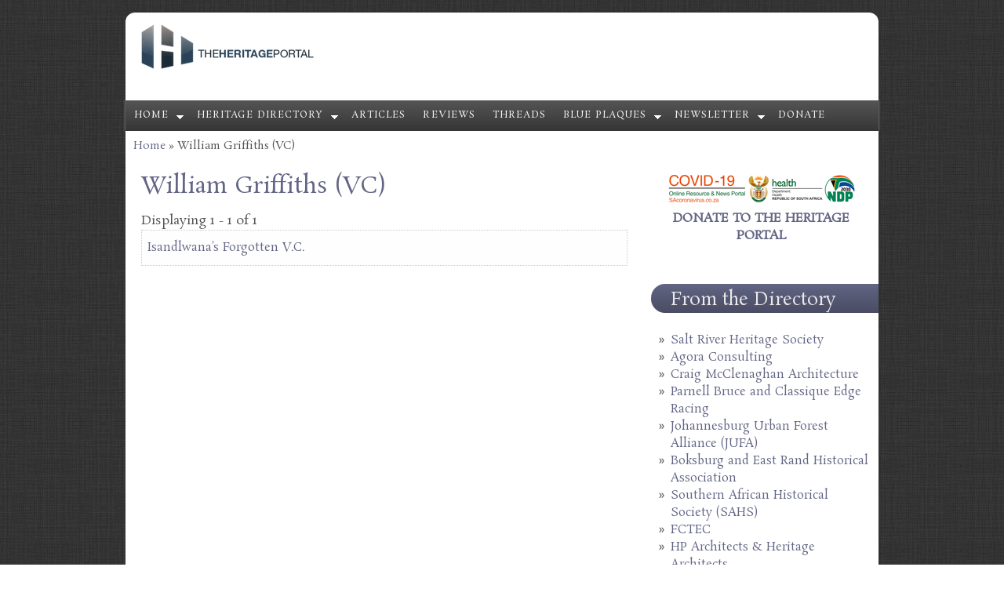

--- FILE ---
content_type: text/html; charset=utf-8
request_url: https://www.theheritageportal.co.za/article-categories/william-griffiths-vc
body_size: 5519
content:
<!DOCTYPE html PUBLIC "-//W3C//DTD HTML+RDFa 1.1//EN">
<html lang="en" dir="ltr" version="HTML+RDFa 1.1"
  xmlns:content="http://purl.org/rss/1.0/modules/content/"
  xmlns:dc="http://purl.org/dc/terms/"
  xmlns:foaf="http://xmlns.com/foaf/0.1/"
  xmlns:og="http://ogp.me/ns#"
  xmlns:rdfs="http://www.w3.org/2000/01/rdf-schema#"
  xmlns:sioc="http://rdfs.org/sioc/ns#"
  xmlns:sioct="http://rdfs.org/sioc/types#"
  xmlns:skos="http://www.w3.org/2004/02/skos/core#"
  xmlns:xsd="http://www.w3.org/2001/XMLSchema#">
<head profile="http://www.w3.org/1999/xhtml/vocab">
  <meta charset="utf-8" />
<meta name="viewport" content="width=device-width, initial-scale=1.0, maximum-scale=2.0, minimum-scale=0.55, user-scalable=yes" />
<link rel="shortcut icon" href="https://www.theheritageportal.co.za/sites/default/files/Heritage%20Portal%20Favicon%20-%20v2.png" type="image/png" />
<meta name="generator" content="Drupal 7 (https://www.drupal.org)" />
<link rel="canonical" href="https://www.theheritageportal.co.za/article-categories/william-griffiths-vc" />
<link rel="shortlink" href="https://www.theheritageportal.co.za/taxonomy/term/3087" />
    <meta name="viewport" content="width=device-width, initial-scale=1">
    <meta name="MobileOptimized" content="width">
    <meta name="HandheldFriendly" content="true">
    <meta name="apple-mobile-web-app-capable" content="yes">
    <meta http-equiv="cleartype" content="on">
    <meta http-equiv="X-UA-Compatible" content="IE=edge, chrome=1">
    <title>William Griffiths (VC) | The Heritage Portal</title>
  <link type="text/css" rel="stylesheet" href="https://www.theheritageportal.co.za/sites/default/files/css/css_xE-rWrJf-fncB6ztZfd2huxqgxu4WO-qwma6Xer30m4.css" media="all" />
<link type="text/css" rel="stylesheet" href="https://www.theheritageportal.co.za/sites/default/files/css/css_7iEMqJmZWCtmMg9Mryjw1o3bRb_ugAXji1vOO0909V8.css" media="all" />
<link type="text/css" rel="stylesheet" href="https://www.theheritageportal.co.za/sites/default/files/css/css__AnA06v-oC191ciXWx5vfLgRNk_F_fmk7Otj9F-gG_o.css" media="all" />
<link type="text/css" rel="stylesheet" href="//fonts.googleapis.com/css?family=Open+Sans:400italic,600italic,700italic,400,600,700" media="all" />
<link type="text/css" rel="stylesheet" href="//fonts.googleapis.com/css?family=Rosarivo:400,400italic&amp;subset=latin,latin-ext" media="all" />
<link type="text/css" rel="stylesheet" href="https://www.theheritageportal.co.za/sites/default/files/css/css_0-HL4vR3-IxshVbN2Waqt0donMGmyGdKXRtThkvEQjI.css" media="all" />

<!--[if lte IE 8]>
<link type="text/css" rel="stylesheet" href="https://www.theheritageportal.co.za/sites/all/themes/bamboo/css/ie8-fixes.css?spb3gd" media="all" />
<![endif]-->

<!--[if IE 9]>
<link type="text/css" rel="stylesheet" href="https://www.theheritageportal.co.za/sites/all/themes/bamboo/css/ie9-fixes.css?spb3gd" media="all" />
<![endif]-->
  <script type="text/javascript">
<!--//--><![CDATA[//><!--
(function(w,d,s,l,i){

  w[l]=w[l]||[];
  w[l].push({'gtm.start':new Date().getTime(),event:'gtm.js'});
  var f=d.getElementsByTagName(s)[0];
  var j=d.createElement(s);
  var dl=l!='dataLayer'?'&l='+l:'';
  j.src='https://www.googletagmanager.com/gtm.js?id='+i+dl+'';
  j.async=true;
  f.parentNode.insertBefore(j,f);

})(window,document,'script','dataLayer','GTM-59J2RCD');
//--><!]]>
</script>
<script type="text/javascript" src="https://www.theheritageportal.co.za/sites/default/files/js/js_YD9ro0PAqY25gGWrTki6TjRUG8TdokmmxjfqpNNfzVU.js"></script>
<script type="text/javascript">
<!--//--><![CDATA[//><!--
Drupal.settings.ais = [{"name":"threshold-480","size":480},{"name":"threshold-768","size":768},{"name":"threshold-992","size":992},{"name":"threshold-1382","size":1382}];
Drupal.settings.ais_method = "both-max";
//--><!]]>
</script>
<script type="text/javascript" src="https://www.theheritageportal.co.za/sites/default/files/js/js_6Fc0cKyRvQNZAvLF5qRQhPWFm3O9LRpOH8s2bjYeagA.js"></script>
<script type="text/javascript" src="https://www.theheritageportal.co.za/sites/default/files/js/js_C_2V-TFe3pc5JdWzoopOlLYuPmYBw3H3fKPYVLCIVBo.js"></script>
<script type="text/javascript" src="https://www.theheritageportal.co.za/sites/default/files/js/js_B4zabzb5P5JqnmaB539ojeW1vJM9HfGpFIA657diUXk.js"></script>
<script type="text/javascript">
<!--//--><![CDATA[//><!--
jQuery.extend(Drupal.settings, {"basePath":"\/","pathPrefix":"","setHasJsCookie":0,"ajaxPageState":{"theme":"my_subtheme","theme_token":"W2kPsPWECjmq95y4cKXrJV1Lz8gC0FsdQy5-G9Ul4j8","js":{"0":1,"misc\/jquery.js":1,"misc\/jquery-extend-3.4.0.js":1,"misc\/jquery-html-prefilter-3.5.0-backport.js":1,"misc\/jquery.once.js":1,"misc\/drupal.js":1,"1":1,"sites\/all\/modules\/contrib\/google_cse\/google_cse.js":1,"ais\/assets\/js\/ais.js":1,"sites\/all\/modules\/custom\/btx_analytics\/btx-view.js":1,"sites\/all\/themes\/bamboo\/js\/scripts.js":1,"2":1,"3":1},"css":{"modules\/system\/system.base.css":1,"modules\/system\/system.menus.css":1,"modules\/system\/system.messages.css":1,"modules\/system\/system.theme.css":1,"sites\/all\/modules\/contrib\/ais\/assets\/css\/ais.css":1,"modules\/comment\/comment.css":1,"modules\/field\/theme\/field.css":1,"sites\/all\/modules\/contrib\/google_cse\/google_cse.css":1,"modules\/node\/node.css":1,"modules\/search\/search.css":1,"modules\/user\/user.css":1,"sites\/all\/modules\/contrib\/views\/css\/views.css":1,"sites\/all\/modules\/contrib\/ctools\/css\/ctools.css":1,"sites\/all\/modules\/contrib\/panels\/css\/panels.css":1,"\/\/fonts.googleapis.com\/css?family=Open+Sans:400italic,600italic,700italic,400,600,700":1,"\/\/fonts.googleapis.com\/css?family=Rosarivo:400,400italic\u0026subset=latin,latin-ext":1,"sites\/all\/themes\/bamboo\/css\/menu.css":1,"sites\/all\/themes\/bamboo\/css\/normalize.css":1,"sites\/all\/themes\/bamboo\/css\/style.css":1,"sites\/all\/themes\/bamboo\/css\/design.css":1,"sites\/all\/themes\/bamboo\/css\/responsive.css":1,"sites\/all\/themes\/my_subtheme\/css\/my_subtheme_override.css":1,"sites\/all\/themes\/bamboo\/css\/ie8-fixes.css":1,"sites\/all\/themes\/bamboo\/css\/ie9-fixes.css":1}},"googleCSE":{"cx":"012721972345519961067:iskmxdndzvc","resultsWidth":40,"domain":"www.google.co.za","showWaterMark":true},"btx_analytics":{"path":"\/btx-view"}});
//--><!]]>
</script>
    <!--[if lt IE 9]>
  <script src="//html5shiv.googlecode.com/svn/trunk/html5.js"></script>
    <![endif]-->
</head>
<body class="html not-front not-logged-in one-sidebar sidebar-first page-taxonomy page-taxonomy-term page-taxonomy-term- page-taxonomy-term-3087 site-name-hidden bg-dark-linen color-palette-warm-purple header-font-serif body-font-serif sidebar-right imagecaption section-article-categories not-node theme-logo-none">
<div id="skip-link">
    <a href="#main-content" class="element-invisible element-focusable">Skip to main content</a>
</div>
<noscript aria-hidden="true"><iframe src="https://www.googletagmanager.com/ns.html?id=GTM-59J2RCD"
 height="0" width="0" style="display:none;visibility:hidden"></iframe></noscript>

<header id="head" role="banner" class="container">
  <hgroup class="ten columns alpha">

    <div id="logo">
              <a href="/" title="           &nbsp;» Home Page">
        <img id="logo-img" src="https://www.theheritageportal.co.za/sites/default/files/Heritage%20Portal%20Logo%20October%202015%20-%20v2.png" alt="         » Home Page"/></a>
          </div>

    <div id="site-title-wrapper">
      <h1 id="site-title">
        <a href="/" title="Home">
               </a>
      </h1>
          </div>

  </hgroup>

<div id="top-links" class="six columns omega">
  </div>
</header>

<div id="menu-wrapper" class="container">
  <nav id="main-menu" role="navigation" class="sixteen columns alpha omega">
    <div class="menu-navigation-container">
      <!-- Theme native drop downs and mobile menu-->
      <div id="nav-wrap">
        <div id="menu-icon">Menu</div>
        <ul class="menu"><li class="first expanded"><a href="/" title="">Home</a><ul class="menu"><li class="first leaf"><a href="/about-us">About us</a></li>
<li class="last leaf"><a href="/content/how-contribute-heritage-portal">Send us news and notices</a></li>
</ul></li>
<li class="expanded"><a href="/organisations" title="">Heritage Directory</a><ul class="menu"><li class="first leaf"><a href="http://www.theheritageportal.co.za/organisations" title="">Search</a></li>
<li class="leaf"><a href="https://www.theheritageportal.co.za/notice/connecting-south-africas-heritage-experts-join-heritage-directory" title="">About</a></li>
<li class="leaf"><a href="/benefits">Benefits</a></li>
<li class="leaf"><a href="https://forms.gle/xNnApbuhesFSEMKc7" title="">Join</a></li>
<li class="leaf"><a href="/directory-features" title="">Member features</a></li>
<li class="last leaf"><a href="https://www.paypal.com/ncp/payment/YDFHHNT9RD53E" title="">Donate</a></li>
</ul></li>
<li class="leaf"><a href="/articles" title="">Articles</a></li>
<li class="leaf"><a href="/book-reviews" title="">Reviews</a></li>
<li class="leaf"><a href="/threads" title="">Threads</a></li>
<li class="expanded"><a href="/plaques" title="">Blue Plaques</a><ul class="menu"><li class="first leaf"><a href="/plaques" title="">Search</a></li>
<li class="last leaf"><a href="https://forms.gle/uJ7Y8UGcob23drmZ7" title="">Add plaque</a></li>
</ul></li>
<li class="expanded"><a href="/subscribe" title="">Newsletter</a><ul class="menu"><li class="first leaf"><a href="/subscribe" title="">Subscribe</a></li>
<li class="last leaf"><a href="https://heritageportal.substack.com/" title="">Past issues</a></li>
</ul></li>
<li class="last leaf"><a href="https://www.paypal.com/ncp/payment/YDFHHNT9RD53E" title="">Donate</a></li>
</ul>      </div>
    </div>
  </nav>
</div>
<!-- end main-menu -->


<div class="container" id="content-wrapper">

  
      <div id="breadcrumbs">
      <h2 class="element-invisible">You are here</h2><nav class="breadcrumb"><a href="/">Home</a> » William Griffiths (VC)</nav>    </div>
  
    
  
        
  <div id="content" class="eleven columns">
            <section id="post-content" role="main">

      
                  <h1 class="page-title">William Griffiths (VC)</h1>
                  
              <div class="region region-content">
    <div id="block-system-main" class="block block-system">
<div class="block-inner clearfix">
          <div class="block-content" >
      <div class="view view-taxonomy-term view-id-taxonomy_term view-display-id-page view-dom-id-8554a941d48f76ccec5603238ad1715b">
            <div class="view-header">
      Displaying 1 - 1 of 1    </div>
  
  
  
      <div class="view-content">
      <table class="views-view-grid cols-1">
  
  <tbody>
          <tr  class="row-1 row-first row-last">
                  <td  class="col-1 col-first">
              
  <div class="views-field views-field-title">        <span class="field-content"><a href="/article/isandlwanas-forgotten-vc">Isandlwana&#039;s Forgotten V.C.</a></span>  </div>          </td>
              </tr>
      </tbody>
</table>
    </div>
  
  
  
  
  
  
</div>    </div>
</div>
</div>
  </div>
          </section>
    <!-- /#main -->
  </div>

        <aside id="sidebar-first" role="complementary" class="sidebar five columns">
      
    <!-- Temp: COVID-logo for removal later -->
    <a href="https://sacoronavirus.co.za/"><img class="covid-logo-img" src="/sites/all/themes/bamboo/images/covid-250x.png" alt="COVID-19"></a>

      <div class="region region-sidebar-first">
    <div id="block-block-7" class="block block-block">
<div class="block-inner clearfix">
          <div class="block-content" >
      <p style="text-align: center;"><a href="https://www.paypal.com/ncp/payment/YDFHHNT9RD53E"><span style="font-size:16px;"><strong>DONATE TO THE HERITAGE PORTAL</strong></span></a></p>
    </div>
</div>
</div>
<section id="block-views-organisations-block-1" class="block block-views">
<div class="block-inner clearfix">
        <h2>From the Directory</h2>
        <div class="block-content" >
      <div class="view view-organisations view-id-organisations view-display-id-block_1 view-dom-id-f74663562f2b5acc5943be1dbd20ad17">
        
  
  
      <div class="view-content">
      <div class="item-list">    <ul>          <li class="views-row views-row-1 views-row-odd views-row-first">  
  <div class="views-field views-field-title">        <span class="field-content"><a href="/organisation/salt-river-heritage-society">Salt River Heritage Society</a></span>  </div></li>
          <li class="views-row views-row-2 views-row-even">  
  <div class="views-field views-field-title">        <span class="field-content"><a href="/organisation/agora-consulting">Agora Consulting</a></span>  </div></li>
          <li class="views-row views-row-3 views-row-odd">  
  <div class="views-field views-field-title">        <span class="field-content"><a href="/organisation/craig-mcclenaghan-architecture">Craig McClenaghan Architecture</a></span>  </div></li>
          <li class="views-row views-row-4 views-row-even">  
  <div class="views-field views-field-title">        <span class="field-content"><a href="/organisation/parnell-bruce-and-classique-edge-racing">Parnell Bruce and Classique Edge Racing</a></span>  </div></li>
          <li class="views-row views-row-5 views-row-odd">  
  <div class="views-field views-field-title">        <span class="field-content"><a href="/organisation/johannesburg-urban-forest-alliance-jufa">Johannesburg Urban Forest Alliance (JUFA)</a></span>  </div></li>
          <li class="views-row views-row-6 views-row-even">  
  <div class="views-field views-field-title">        <span class="field-content"><a href="/organisation/boksburg-and-east-rand-historical-association">Boksburg and East Rand Historical Association</a></span>  </div></li>
          <li class="views-row views-row-7 views-row-odd">  
  <div class="views-field views-field-title">        <span class="field-content"><a href="/organisation/southern-african-historical-society-sahs">Southern African Historical Society (SAHS)</a></span>  </div></li>
          <li class="views-row views-row-8 views-row-even">  
  <div class="views-field views-field-title">        <span class="field-content"><a href="/organisation/fctec">FCTEC</a></span>  </div></li>
          <li class="views-row views-row-9 views-row-odd">  
  <div class="views-field views-field-title">        <span class="field-content"><a href="/organisation/hp-architects-heritage-architects">HP Architects &amp; Heritage Architects</a></span>  </div></li>
          <li class="views-row views-row-10 views-row-even views-row-last">  
  <div class="views-field views-field-title">        <span class="field-content"><a href="/organisation/city-johannesburg-directorate-arts-culture-and-heritage">City of Johannesburg Directorate Arts Culture and Heritage</a></span>  </div></li>
      </ul></div>    </div>
  
  
  
      
<div class="more-link">
  <a href="/organisations">
    Search Directory  </a>
</div>
  
  
  
</div>    </div>
</div>
</section>
<section id="block-views-tracker-block-1" class="block block-views">
<div class="block-inner clearfix">
        <h2>RECENT POSTS</h2>
        <div class="block-content" >
      <div class="view view-tracker view-id-tracker view-display-id-block_1 view-dom-id-18026b416e524f38f27b1fa959e13c44">
        
  
  
      <div class="view-content">
      <div class="item-list">    <ul>          <li class="views-row views-row-1 views-row-odd views-row-first">  
  <div class="views-field views-field-title">        <span class="field-content"><a href="/notice/exploring-johannesburg-jozi-rewired-archive">Exploring Johannesburg: The Jozi Rewired Archive</a></span>  </div>  
  <div class="views-field views-field-last-comment-timestamp">        <span class="field-content">Wednesday, January 21, 2026 - 21:02</span>  </div>  
  <div class="views-field views-field-type">        <span class="field-content">Notice</span>  </div>  
  <div class="views-field views-field-timestamp">        <span class="field-content"></span>  </div></li>
          <li class="views-row views-row-2 views-row-even">  
  <div class="views-field views-field-title">        <span class="field-content"><a href="/notice/book-launch-east-londons-hidden-histories-popular-protest-womens-participation-and-police">Book Launch - East London’s Hidden Histories: Popular protest, women’s participation and police violence, 1930 to 1960</a></span>  </div>  
  <div class="views-field views-field-last-comment-timestamp">        <span class="field-content">Wednesday, January 14, 2026 - 23:11</span>  </div>  
  <div class="views-field views-field-type">        <span class="field-content">Notice</span>  </div>  
  <div class="views-field views-field-timestamp">        <span class="field-content"></span>  </div></li>
          <li class="views-row views-row-3 views-row-odd">  
  <div class="views-field views-field-title">        <span class="field-content"><a href="/notice/architecture-and-legacy-sir-herbert-baker-presentation-professor-kathy-munro">The Architecture and Legacy of Sir Herbert Baker: A Presentation by Professor Kathy Munro</a></span>  </div>  
  <div class="views-field views-field-last-comment-timestamp">        <span class="field-content">Wednesday, January 14, 2026 - 22:59</span>  </div>  
  <div class="views-field views-field-type">        <span class="field-content">Notice</span>  </div>  
  <div class="views-field views-field-timestamp">        <span class="field-content"></span>  </div></li>
          <li class="views-row views-row-4 views-row-even">  
  <div class="views-field views-field-title">        <span class="field-content"><a href="/notice/save-date-25th-annual-hasa-symposium-graaff-reinet-4-6-november-2026">Save the Date: 25th Annual HASA Symposium in Graaff-Reinet - 4-6 November 2026</a></span>  </div>  
  <div class="views-field views-field-last-comment-timestamp">        <span class="field-content">Wednesday, January 14, 2026 - 22:48</span>  </div>  
  <div class="views-field views-field-type">        <span class="field-content">Notice</span>  </div>  
  <div class="views-field views-field-timestamp">        <span class="field-content"></span>  </div></li>
          <li class="views-row views-row-5 views-row-odd">  
  <div class="views-field views-field-title">        <span class="field-content"><a href="/review/book-review-samuel-daniell-life-artist-southern-africa-and-ceylon-1799%E2%80%931811">Book Review: Samuel Daniell: A Life of an Artist in Southern Africa and Ceylon, 1799–1811</a></span>  </div>  
  <div class="views-field views-field-last-comment-timestamp">        <span class="field-content">Sunday, January 11, 2026 - 10:01</span>  </div>  
  <div class="views-field views-field-type">        <span class="field-content">Book Review</span>  </div>  
  <div class="views-field views-field-timestamp">        <span class="field-content"></span>  </div></li>
          <li class="views-row views-row-6 views-row-even">  
  <div class="views-field views-field-title">        <span class="field-content"><a href="/notice/need-replacement-heritage-badge">Need a replacement heritage badge?</a></span>  </div>  
  <div class="views-field views-field-last-comment-timestamp">        <span class="field-content">Thursday, January 8, 2026 - 09:31</span>  </div>  
  <div class="views-field views-field-type">        <span class="field-content">Notice</span>  </div>  
  <div class="views-field views-field-timestamp">        <span class="field-content"></span>  </div></li>
          <li class="views-row views-row-7 views-row-odd">  
  <div class="views-field views-field-title">        <span class="field-content"><a href="/review/review-halcyon-days-passenger-liners-1940s-and-1950s">Review: Halcyon Days: Passenger Liners in the 1940s and 1950s</a></span>  </div>  
  <div class="views-field views-field-last-comment-timestamp">        <span class="field-content">Saturday, January 3, 2026 - 22:54</span>  </div>  
  <div class="views-field views-field-type">        <span class="field-content">Book Review</span>  </div>  
  <div class="views-field views-field-timestamp">        <span class="field-content"></span>  </div></li>
          <li class="views-row views-row-8 views-row-even">  
  <div class="views-field views-field-title">        <span class="field-content"><a href="/article/heritage-south-africa-1994-civil-society-frontline">Heritage in South Africa Since 1994: Civil Society at the Frontline</a></span>  </div>  
  <div class="views-field views-field-last-comment-timestamp">        <span class="field-content">Wednesday, December 31, 2025 - 23:26</span>  </div>  
  <div class="views-field views-field-type">        <span class="field-content">Article</span>  </div>  
  <div class="views-field views-field-timestamp">        <span class="field-content"></span>  </div></li>
          <li class="views-row views-row-9 views-row-odd">  
  <div class="views-field views-field-title">        <span class="field-content"><a href="/article/south-african-gates-yore-photographic-portfolio">South African Gates of Yore – A Photographic Portfolio</a></span>  </div>  
  <div class="views-field views-field-last-comment-timestamp">        <span class="field-content">Wednesday, December 31, 2025 - 09:10</span>  </div>  
  <div class="views-field views-field-type">        <span class="field-content">Article</span>  </div>  
  <div class="views-field views-field-timestamp">        <span class="field-content"></span>  </div></li>
          <li class="views-row views-row-10 views-row-even">  
  <div class="views-field views-field-title">        <span class="field-content"><a href="/article/historical-narrative-hangklip-and-development-pringle-bay">A Historical Narrative of Hangklip and the Development of Pringle Bay</a></span>  </div>  
  <div class="views-field views-field-last-comment-timestamp">        <span class="field-content">Tuesday, December 30, 2025 - 17:50</span>  </div>  
  <div class="views-field views-field-type">        <span class="field-content">Article</span>  </div>  
  <div class="views-field views-field-timestamp">        <span class="field-content"></span>  </div></li>
          <li class="views-row views-row-11 views-row-odd">  
  <div class="views-field views-field-title">        <span class="field-content"><a href="/review/review-brief-look-history-south-african-cycling-and-other-interesting-facts">Review: A Brief Look into the History of South African Cycling, and Other Interesting Facts</a></span>  </div>  
  <div class="views-field views-field-last-comment-timestamp">        <span class="field-content">Monday, December 29, 2025 - 13:27</span>  </div>  
  <div class="views-field views-field-type">        <span class="field-content">Book Review</span>  </div>  
  <div class="views-field views-field-timestamp">        <span class="field-content"></span>  </div></li>
          <li class="views-row views-row-12 views-row-even">  
  <div class="views-field views-field-title">        <span class="field-content"><a href="/review/review-deborah-posels-darker-shade-pale-shtetl-colony">Review: Deborah Posel’s Darker Shade of Pale: Shtetl to Colony</a></span>  </div>  
  <div class="views-field views-field-last-comment-timestamp">        <span class="field-content">Monday, December 29, 2025 - 00:02</span>  </div>  
  <div class="views-field views-field-type">        <span class="field-content">Book Review</span>  </div>  
  <div class="views-field views-field-timestamp">        <span class="field-content"></span>  </div></li>
          <li class="views-row views-row-13 views-row-odd">  
  <div class="views-field views-field-title">        <span class="field-content"><a href="/review/review-john-stewarts-sir-herbert-baker">A Review of John Stewart’s Sir Herbert Baker</a></span>  </div>  
  <div class="views-field views-field-last-comment-timestamp">        <span class="field-content">Sunday, December 28, 2025 - 22:49</span>  </div>  
  <div class="views-field views-field-type">        <span class="field-content">Book Review</span>  </div>  
  <div class="views-field views-field-timestamp">        <span class="field-content"></span>  </div></li>
          <li class="views-row views-row-14 views-row-even views-row-last">  
  <div class="views-field views-field-title">        <span class="field-content"><a href="/notice/brahman-hills-making-world-class-garden">Brahman Hills: The Making of a World-Class Garden</a></span>  </div>  
  <div class="views-field views-field-last-comment-timestamp">        <span class="field-content">Saturday, December 27, 2025 - 21:42</span>  </div>  
  <div class="views-field views-field-type">        <span class="field-content">Notice</span>  </div>  
  <div class="views-field views-field-timestamp">        <span class="field-content"></span>  </div></li>
      </ul></div>    </div>
  
  
  
      
<div class="more-link">
  <a href="/tracker">
    more content  </a>
</div>
  
  
  
</div>    </div>
</div>
</section>
  </div>
    </aside><!-- /#sidebar-first -->

</div>

<footer id="colophon" class="container">

  
                  <div class="sixteen columns footer-area">
        <div class="region region-footer-second">
    <div id="block-block-1" class="block block-block">
<div class="block-inner clearfix">
          <div class="block-content" >
      <p style="text-align: center;">Let us know what is happening in your town or city. Click<a href="http://www.theheritageportal.co.za/content/how-contribute-heritage-portal" target="_blank"> here</a> for details on how to contribute.</p>
<p style="text-align: center;">Many photos are submitted by heritage enthusiasts across the country. Please do not use these photos without permission from the copyright holder.</p>
    </div>
</div>
</div>
  </div>
      </div>
            
  
</footer>
</body>
</html>
